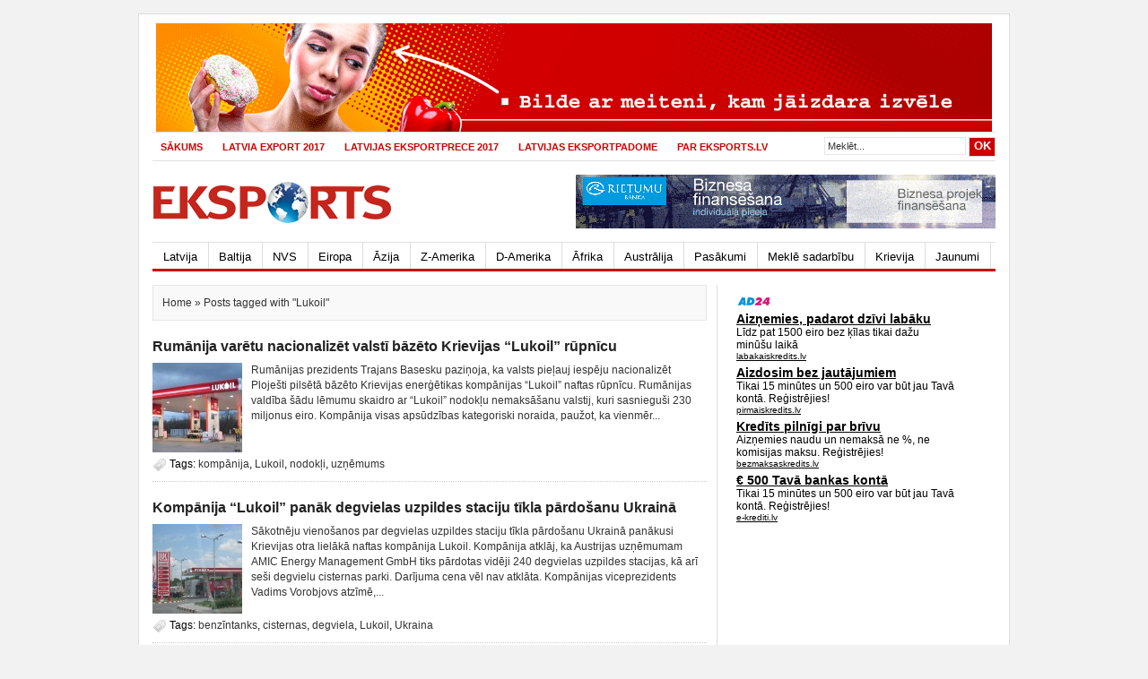

--- FILE ---
content_type: text/html; charset=UTF-8
request_url: http://www.eksports.lv/tag/lukoil/
body_size: 31483
content:
<!DOCTYPE html PUBLIC "-//W3C//DTD XHTML 1.0 Transitional//EN" "http://www.w3.org/TR/xhtml1/DTD/xhtml1-transitional.dtd">
<html xmlns="http://www.w3.org/1999/xhtml">
<head profile="http://gmpg.org/xfn/11">
<meta http-equiv="Content-Type" content="text/html; charset=UTF-8" />
<title>Lukoil | Eksports.lv</title>
<link rel="stylesheet" type="text/css" href="http://www.eksports.lv/wp-content/themes/newswire/style.css" media="screen"/>
<link rel="stylesheet" type="text/css" href="http://www.eksports.lv/wp-content/themes/newswire/tabber.css" media="screen"/>
<link rel="alternate" type="application/rss+xml" title="Eksports.lv RSS Feed" href="http://www.eksports.lv/feed/" />
<link rel="alternate" type="application/atom+xml" title="Eksports.lv Atom Feed" href="http://www.eksports.lv/feed/atom/" />
<link rel="pingback" href="http://www.eksports.lv/xmlrpc.php" />
<link rel="shortcut icon" href="http://www.eksports.lv/wp-content/themes/newswire/images/favicon.ico" />
<script type="text/javascript" src="http://www.eksports.lv/wp-content/themes/newswire/javascripts/dropdown.js"></script>
<script type="text/javascript" src="http://www.eksports.lv/wp-content/themes/newswire/javascripts/tabber.js"></script>

<!-- All in One SEO Pack 2.5 by Michael Torbert of Semper Fi Web Design[276,309] -->
<meta name="keywords"  content="kompānija,lukoil,nodokļi,uzņēmums,benzīntanks,cisternas,degviela,ukraina" />

<link rel="canonical" href="http://www.eksports.lv/tag/lukoil/" />
<!-- /all in one seo pack -->
<link rel='dns-prefetch' href='//s.w.org' />
<link rel="alternate" type="application/rss+xml" title="Eksports.lv &raquo; Lukoil Birku barotne" href="http://www.eksports.lv/tag/lukoil/feed/" />
		<script type="text/javascript">
			window._wpemojiSettings = {"baseUrl":"https:\/\/s.w.org\/images\/core\/emoji\/11\/72x72\/","ext":".png","svgUrl":"https:\/\/s.w.org\/images\/core\/emoji\/11\/svg\/","svgExt":".svg","source":{"concatemoji":"http:\/\/www.eksports.lv\/wp-includes\/js\/wp-emoji-release.min.js?ver=4.9.26"}};
			!function(e,a,t){var n,r,o,i=a.createElement("canvas"),p=i.getContext&&i.getContext("2d");function s(e,t){var a=String.fromCharCode;p.clearRect(0,0,i.width,i.height),p.fillText(a.apply(this,e),0,0);e=i.toDataURL();return p.clearRect(0,0,i.width,i.height),p.fillText(a.apply(this,t),0,0),e===i.toDataURL()}function c(e){var t=a.createElement("script");t.src=e,t.defer=t.type="text/javascript",a.getElementsByTagName("head")[0].appendChild(t)}for(o=Array("flag","emoji"),t.supports={everything:!0,everythingExceptFlag:!0},r=0;r<o.length;r++)t.supports[o[r]]=function(e){if(!p||!p.fillText)return!1;switch(p.textBaseline="top",p.font="600 32px Arial",e){case"flag":return s([55356,56826,55356,56819],[55356,56826,8203,55356,56819])?!1:!s([55356,57332,56128,56423,56128,56418,56128,56421,56128,56430,56128,56423,56128,56447],[55356,57332,8203,56128,56423,8203,56128,56418,8203,56128,56421,8203,56128,56430,8203,56128,56423,8203,56128,56447]);case"emoji":return!s([55358,56760,9792,65039],[55358,56760,8203,9792,65039])}return!1}(o[r]),t.supports.everything=t.supports.everything&&t.supports[o[r]],"flag"!==o[r]&&(t.supports.everythingExceptFlag=t.supports.everythingExceptFlag&&t.supports[o[r]]);t.supports.everythingExceptFlag=t.supports.everythingExceptFlag&&!t.supports.flag,t.DOMReady=!1,t.readyCallback=function(){t.DOMReady=!0},t.supports.everything||(n=function(){t.readyCallback()},a.addEventListener?(a.addEventListener("DOMContentLoaded",n,!1),e.addEventListener("load",n,!1)):(e.attachEvent("onload",n),a.attachEvent("onreadystatechange",function(){"complete"===a.readyState&&t.readyCallback()})),(n=t.source||{}).concatemoji?c(n.concatemoji):n.wpemoji&&n.twemoji&&(c(n.twemoji),c(n.wpemoji)))}(window,document,window._wpemojiSettings);
		</script>
		<style type="text/css">
img.wp-smiley,
img.emoji {
	display: inline !important;
	border: none !important;
	box-shadow: none !important;
	height: 1em !important;
	width: 1em !important;
	margin: 0 .07em !important;
	vertical-align: -0.1em !important;
	background: none !important;
	padding: 0 !important;
}
</style>
<link rel='https://api.w.org/' href='http://www.eksports.lv/wp-json/' />
<link rel="EditURI" type="application/rsd+xml" title="RSD" href="http://www.eksports.lv/xmlrpc.php?rsd" />
<link rel="wlwmanifest" type="application/wlwmanifest+xml" href="http://www.eksports.lv/wp-includes/wlwmanifest.xml" /> 
<meta name="generator" content="WordPress 4.9.26" />
<script type="text/javascript">

/* Optional: Temporarily hide the "tabber" class so it does not "flash"
   on the page as plain HTML. After tabber runs, the class is changed
   to "tabberlive" and it will appear. */

document.write('<style type="text/css">.tabber{display:none;}<\/style>');
</script>
<script type="text/javascript" src="http://space.lv/js/jquery.js"></script>
<script type="text/javascript" src="http://space.lv/js/jquery-ui.js"></script>
<link href="http://mix.lv/adv/css/jquery-ui.css" rel="stylesheet" type="text/css" />
<script>
  (function(i,s,o,g,r,a,m){i['GoogleAnalyticsObject']=r;i[r]=i[r]||function(){
  (i[r].q=i[r].q||[]).push(arguments)},i[r].l=1*new Date();a=s.createElement(o),
  m=s.getElementsByTagName(o)[0];a.async=1;a.src=g;m.parentNode.insertBefore(a,m)
  })(window,document,'script','//www.google-analytics.com/analytics.js','ga');

  ga('create', 'UA-31515358-21', 'auto');
  ga('send', 'pageview');

</script>
</head>

<body>

<div id="wrapper">

<center>

<a href="http://www.reaktors.lv/" target="_blank"><img alt="" src="http://www.ekonomika.lv/wp-content/uploads/2014/08/Reaktors_932x121px_2.gif"></a>
</center>
<!-- ******************************************popup adv********************************** -->
<script type="text/javascript">
$(document).ready(function(){
    $("#banner_popup").dialog({
        dialogClass: 'banner-popup',
        width:   10,
                height:  30,
        modal:   true,
        overlay: {opacity: 0.70},
        closeOnEscape: false,
        draggable: false
    });
});
</script>
<!-- ******************************************end of popup adv********************************** -->
    
<div id="top">

    <div id="topnav">
    
            <ul>
                                    <li><a href="http://www.eksports.lv/">Sākums</a></li>
                                <li class="page_item page-item-112"><a href="http://www.eksports.lv/digitalais-albums-latvia-export/">LATVIA EXPORT 2017</a></li>
<li class="page_item page-item-3032"><a href="http://www.eksports.lv/latvijas-eksportprece/">LATVIJAS EKSPORTPRECE 2017</a></li>
<li class="page_item page-item-114"><a href="http://www.eksports.lv/latvijas-eksportpadome/">Latvijas Eksportpadome</a></li>
<li class="page_item page-item-2"><a href="http://www.eksports.lv/par-eksportslv/">Par Eksports.lv</a></li>
            </ul>
        
        <div class="right">
            <form method="get" id="searchform" action="http://www.eksports.lv/">
                <input type="text" class="searchinput" onclick="this.value='';" name="s" id="s" value="Meklēt..." onfocus="if (this.value == 'Meklēt...') {this.value = '';}" onblur="if (this.value == '') {this.value = 'Meklēt...';}" />
                <input type="submit" class="searchsubmit" value="OK"/>
            </form>
        </div> <!--end .right-->
        
    </div> <!--end #topnav-->
    
</div> <!--end #top-->

<div id="header">
<a href="http://www.eksports.lv">
<div class="logo"></div>
<!--end: logo-->
</a>
 
<div class="ad468x60"><a target="_blank" href="http://www.rietumu.lv/loans"><img src="http://www.mix.lv/adv/img/468x60_LV_o3.gif" title="" width="468" height="60" class="size-full wp-image-217" /></a>
</div>
 
</div>
<!--end: ad468x60-->
<!--end #header-->

<div id="menu">
    <ul>
        	<li class="cat-item cat-item-1"><a href="http://www.eksports.lv/category/latvija/" >Latvija</a>
</li>
	<li class="cat-item cat-item-3"><a href="http://www.eksports.lv/category/baltija/" >Baltija</a>
<ul class='children'>
	<li class="cat-item cat-item-4"><a href="http://www.eksports.lv/category/baltija/lietuva/" >Lietuva</a>
</li>
	<li class="cat-item cat-item-5"><a href="http://www.eksports.lv/category/baltija/igaunija/" >Igaunija</a>
</li>
</ul>
</li>
	<li class="cat-item cat-item-6"><a href="http://www.eksports.lv/category/nvs/" >NVS</a>
</li>
	<li class="cat-item cat-item-7"><a href="http://www.eksports.lv/category/eiropa/" >Eiropa</a>
</li>
	<li class="cat-item cat-item-8"><a href="http://www.eksports.lv/category/azija/" >Āzija</a>
</li>
	<li class="cat-item cat-item-9"><a href="http://www.eksports.lv/category/ziemelamerika/" >Z-Amerika</a>
</li>
	<li class="cat-item cat-item-10"><a href="http://www.eksports.lv/category/dienvidamerika/" >D-Amerika</a>
</li>
	<li class="cat-item cat-item-11"><a href="http://www.eksports.lv/category/afrika/" >Āfrika</a>
</li>
	<li class="cat-item cat-item-12"><a href="http://www.eksports.lv/category/australija/" >Austrālija</a>
</li>
	<li class="cat-item cat-item-13"><a href="http://www.eksports.lv/category/pasakumi/" >Pasākumi</a>
<ul class='children'>
	<li class="cat-item cat-item-15"><a href="http://www.eksports.lv/category/pasakumi/izstades/" >Izstādes</a>
</li>
	<li class="cat-item cat-item-16"><a href="http://www.eksports.lv/category/pasakumi/seminari/" >Semināri</a>
</li>
</ul>
</li>
	<li class="cat-item cat-item-14"><a href="http://www.eksports.lv/category/mekle-sadarbibu/" >Meklē sadarbību</a>
<ul class='children'>
	<li class="cat-item cat-item-17"><a href="http://www.eksports.lv/category/mekle-sadarbibu/latvijas-uznemumi/" >Latvijas uzņēmumi</a>
</li>
	<li class="cat-item cat-item-18"><a href="http://www.eksports.lv/category/mekle-sadarbibu/arvalstu-uznemumi/" >Ārvalstu uzņēmumi</a>
</li>
</ul>
</li>
	<li class="cat-item cat-item-22"><a href="http://www.eksports.lv/category/krievija/" >Krievija</a>
</li>
	<li class="cat-item cat-item-78"><a href="http://www.eksports.lv/category/jaunumi/" >Jaunumi</a>
</li>
    </ul>
</div> <!--end #menu-->

<div id="content">

		
		<p class="browse"><a href="http://www.eksports.lv">Home</a> &raquo; Posts tagged with "Lukoil"</p>
		
				
			<div id="archive">
			
				<h2><a href="http://www.eksports.lv/2014/10/rumanija-varetu-nacionalizet-valsti-bazeto-krievijas-lukoil-rupnicu/" rel="bookmark" title="Rumānija varētu nacionalizēt valstī bāzēto Krievijas &#8220;Lukoil&#8221; rūpnīcu">Rumānija varētu nacionalizēt valstī bāzēto Krievijas &#8220;Lukoil&#8221; rūpnīcu</a></h2>
				<div class="left">
					<a href="http://www.eksports.lv/2014/10/rumanija-varetu-nacionalizet-valsti-bazeto-krievijas-lukoil-rupnicu/" rel="bookmark"><img src="http://www.eksports.lv/wp-content/themes/newswire/includes/timthumb.php?src=	http://www.eksports.lv/wp-content/uploads/2014/10/lukoil-romania.jpg	&amp;h=100&amp;w=100&amp;zc=1" alt="Rumānija varētu nacionalizēt valstī bāzēto Krievijas &#8220;Lukoil&#8221; rūpnīcu" /> </a>
				</div><!--end .left-->
				
				<div class="archiveright">
					
Rumānijas prezidents Trajans Basesku paziņoja, ka valsts pieļauj iespēju nacionalizēt Ploješti pilsētā bāzēto Krievijas enerģētikas kompānijas &#8220;Lukoil&#8221; naftas rūpnīcu.
Rumānijas valdība šādu lēmumu skaidro ar &#8220;Lukoil&#8221; nodokļu nemaksāšanu valstij, kuri sasnieguši 230 miljonus eiro.
Kompānija visas apsūdzības kategoriski noraida, paužot, ka vienmēr...&nbsp;<a href='http://www.eksports.lv/2014/10/rumanija-varetu-nacionalizet-valsti-bazeto-krievijas-lukoil-rupnicu/'></a>				</div><!--end .archiveright-->
				
				<div class="clear"></div>
				
				<div class="tags">
					Tags: <a href="http://www.eksports.lv/tag/kompanija/" rel="tag">kompānija</a>, <a href="http://www.eksports.lv/tag/lukoil/" rel="tag">Lukoil</a>, <a href="http://www.eksports.lv/tag/nodokli/" rel="tag">nodokļi</a>, <a href="http://www.eksports.lv/tag/uznemums/" rel="tag">uzņēmums</a> 									</div><!--end .tags-->
				
				<div class="clear"></div>
			
			</div><!--end #archive-->
			
					
			<div id="archive">
			
				<h2><a href="http://www.eksports.lv/2014/07/kompanija-lukoil-panak-degvielas-uzpildes-staciju-tikla-pardosanu-ukraina/" rel="bookmark" title="Kompānija &#8220;Lukoil&#8221; panāk degvielas uzpildes staciju tīkla pārdošanu Ukrainā">Kompānija &#8220;Lukoil&#8221; panāk degvielas uzpildes staciju tīkla pārdošanu Ukrainā</a></h2>
				<div class="left">
					<a href="http://www.eksports.lv/2014/07/kompanija-lukoil-panak-degvielas-uzpildes-staciju-tikla-pardosanu-ukraina/" rel="bookmark"><img src="http://www.eksports.lv/wp-content/themes/newswire/includes/timthumb.php?src=	http://www.eksports.lv/wp-content/uploads/2014/07/2717986901_374b8e2ed4_z.jpg	&amp;h=100&amp;w=100&amp;zc=1" alt="Kompānija &#8220;Lukoil&#8221; panāk degvielas uzpildes staciju tīkla pārdošanu Ukrainā" /> </a>
				</div><!--end .left-->
				
				<div class="archiveright">
					
Sākotnēju vienošanos par degvielas uzpildes staciju tīkla pārdošanu Ukrainā panākusi Krievijas otra lielākā naftas kompānija Lukoil.
Kompānija atklāj, ka Austrijas uzņēmumam AMIC Energy Management GmbH tiks pārdotas vidēji 240 degvielas uzpildes stacijas, kā arī seši degvielu cisternas parki. Darījuma cena vēl nav atklāta.
Kompānijas viceprezidents Vadims Vorobjovs atzīmē,...&nbsp;<a href='http://www.eksports.lv/2014/07/kompanija-lukoil-panak-degvielas-uzpildes-staciju-tikla-pardosanu-ukraina/'></a>				</div><!--end .archiveright-->
				
				<div class="clear"></div>
				
				<div class="tags">
					Tags: <a href="http://www.eksports.lv/tag/benzintanks/" rel="tag">benzīntanks</a>, <a href="http://www.eksports.lv/tag/cisternas/" rel="tag">cisternas</a>, <a href="http://www.eksports.lv/tag/degviela/" rel="tag">degviela</a>, <a href="http://www.eksports.lv/tag/lukoil/" rel="tag">Lukoil</a>, <a href="http://www.eksports.lv/tag/ukraina/" rel="tag">Ukraina</a> 									</div><!--end .tags-->
				
				<div class="clear"></div>
			
			</div><!--end #archive-->
			
						
			<div class="clear"></div>
			
			<div class="navigation">
							</div><!--end .navigation-->
		
	
</div><!--end #content-->

<div id="sidebar">
    
    <iframe width="260" height="320" src="http://mix.lv/ad24/render.php?folder=eksports.lv&file=right" allowtransparency="true" frameborder="0" scrolling="no" style=" iframe {overflow-x: hidden;overflow-y: hidden;" >
</iframe>
     

<div class="ad300x250">
<a href="http://www.adoria.lv" target="_blank"><img alt="" src="http://www.nozare.info/wp-content/uploads/2013/07/Adoria_300x250.gif"></a></div>
 
<!--end: ad300x250-->
    
    <div class="tabber">

	<div class="tabbertab">
    	<h2>Jaunākais</h2>
      	<ul>
        		<li><a href='http://www.eksports.lv/2024/11/baiba-braze-eksportejosajiem-uznemumiem-ir-nozimiga-loma-stiprinot-valsts-ekonomisko-drosibu-izaugsmi-un-starptautisko-atpazistamibu/'>Baiba Braže: eksportējošajiem uzņēmumiem ir nozīmīga loma, stiprinot valsts ekonomisko drošību, izaugsmi un starptautisko atpazīstamību</a></li>
	<li><a href='http://www.eksports.lv/2024/11/septembri-pieaugsi-nemetalisko-mineralu-izstradajumu-mebelu-un-poligrafijas-razosana/'>Septembrī pieaugsi nemetālisko minerālu izstrādājumu, mēbeļu un poligrāfijas ražošana</a></li>
	<li><a href='http://www.eksports.lv/2024/10/straujakais-eksporta-samazinajums-augusta-uz-nvs-valstim/'>Straujākais eksporta samazinājums augustā – uz NVS valstīm</a></li>
	<li><a href='http://www.eksports.lv/2024/09/julija-butiski-pieaudzis-eksports-uz-es-valstim-bet-samazinajies-uz-nvs-valstim/'>Jūlijā būtiski pieaudzis eksports uz ES valstīm, bet samazinājies – uz NVS valstīm</a></li>
	<li><a href='http://www.eksports.lv/2024/08/fm-vaja-ekonomikas-attistiba-es-nosaka-latvijas-precu-eksporta-samazinajumu/'>FM: vājā ekonomikas attīstība ES nosaka Latvijas preču eksporta samazinājumu</a></li>
      	</ul>
    </div> <!--end. tabbertab-->
    
    <div class="tabbertab">
     	<h2>Lasītākais</h2>
      	<ul>
        		<li><a title="Bezmaksas seminārs &#8220;Kā kvalitatīvi sagatavot un ieviest projektu programmā &#8220;Ārējo tirgu apgūšana &#8211; ārējais mārketings&#8221;&#8221;" href="http://www.eksports.lv/2011/08/bezmaksas-seminars-ka-kvalitativi-sagatavot-un-ieviest-projektu-programma-arejo-tirgu-apgusana-arejais-marketings/">Bezmaksas seminārs &#8220;Kā kvalitatīvi sagatavot un ieviest projektu programmā &#8220;Ārējo tirgu apgūšana &#8211; ārējais mārketings&#8221;&#8221;</a></li>
	<li><a title="Latvijas vēstnieks Japānā Pēteris Vaivars piedalās Latvijas preču prezentācijas pasākumā" href="http://www.eksports.lv/2011/12/latvijas-vestnieks-japana-peteris-vaivars-piedalas-latvijas-precu-prezentacijas-pasakuma/">Latvijas vēstnieks Japānā Pēteris Vaivars piedalās Latvijas preču prezentācijas pasākumā</a></li>
	<li><a title="12 Latvijas uzņēmēji dodas uz Ņižņijnovgorodu" href="http://www.eksports.lv/2011/05/12-latvijas-uznemeji-dodas-uz-niznijnovgorodu/">12 Latvijas uzņēmēji dodas uz Ņižņijnovgorodu</a></li>
	<li><a title="Baiba Braže: eksportējošajiem uzņēmumiem ir nozīmīga loma, stiprinot valsts ekonomisko drošību, izaugsmi un starptautisko atpazīstamību" href="http://www.eksports.lv/2024/11/baiba-braze-eksportejosajiem-uznemumiem-ir-nozimiga-loma-stiprinot-valsts-ekonomisko-drosibu-izaugsmi-un-starptautisko-atpazistamibu/">Baiba Braže: eksportējošajiem uzņēmumiem ir nozīmīga loma, stiprinot valsts ekonomisko drošību, izaugsmi un starptautisko atpazīstamību</a></li>
	<li><a title="Rīgā notiks Latvijas &#8211; Korejas biznesa forums" href="http://www.eksports.lv/2011/05/riga-notiks-latvijas-korejas-biznesa-forums-2/">Rīgā notiks Latvijas &#8211; Korejas biznesa forums</a></li>
      	</ul>
    </div> <!--end: tabbertab-->
    
    <div class="tabbertab">
      <h2>Pierakstīties</h2>
      <div class="subscribe">
	  <div class="rss"><a href="http://www.eksports.lv/feed/">Subscribe via RSS feed</a></div> <!--end .rss-->
      <div class="submail">Subscribe by Email</div> <!--end .submail-->
        <div class="clear"></div>
        <form id="subscribeform" action="http://feedburner.google.com/fb/a/mailverify" method="post" target="popupwindow" onsubmit="window.open('http://feedburner.google.com/fb/a/mailverify?uri=', 'popupwindow', 'scrollbars=yes,width=550,height=520');return true">
          <div id="subscribe">
            <input class="subscribeinput" value="Enter your email..." onclick="this.value='';" name="feed" id="input" />
            <input type="hidden" value="" name="uri"/>
            <input type="hidden" name="loc" value="en_US"/>
            <input type="submit" class="subscribesubmit" value="Sign up"/>
          </div>
        </form>
      </div> <!--end: subscribe-->
    </div> <!--end: tabbertab-->
    
</div> <!--end .tabber-->    
    <div class="leftwidget">
    
                
            <h3><a href="http://www.eksports.lv/category/pasakumi/" rel="bookmark">Latvija &raquo;</a></h3>
            
            <div class="box">
            
                            
              <div class="thumb">
                <a href="http://www.eksports.lv/2018/08/izstade-riga-food-2018-piedalisies-vairak-neka-700-dalibnieku/" rel="bookmark"><img class="thumb" src="http://www.eksports.lv/wp-content/themes/newswire/includes/timthumb.php?src=	http://www.eksports.lv/wp-content/uploads/2018/08/garsa123.jpg	&amp;h=&amp;w=&amp;zc=1" alt="Izstādē “Riga Food 2018” piedalīsies vairāk nekā 700 dalībnieku" /></a>
              </div><!--end .thumb-->
              
              <h2><a href="http://www.eksports.lv/2018/08/izstade-riga-food-2018-piedalisies-vairak-neka-700-dalibnieku/" rel="bookmark">Izstādē “Riga Food 2018” piedalīsies vairāk nekā 700 dalībnieku</a></h2>
              
                            
              <div class="thumb">
                <a href="http://www.eksports.lv/2018/02/vienosies-par-pasakumiem-andrejsalas-un-eksportostas-teritoriju-sakartosanai/" rel="bookmark"><img class="thumb" src="http://www.eksports.lv/wp-content/themes/newswire/includes/timthumb.php?src=	http://www.eksports.lv/wp-content/uploads/2018/02/1579689731_2d6c0ca067_z.jpg	&amp;h=&amp;w=&amp;zc=1" alt="Vienosies par pasākumiem Andrejsalas un Eksportostas teritoriju sakārtošanai" /></a>
              </div><!--end .thumb-->
              
              <h2><a href="http://www.eksports.lv/2018/02/vienosies-par-pasakumiem-andrejsalas-un-eksportostas-teritoriju-sakartosanai/" rel="bookmark">Vienosies par pasākumiem Andrejsalas un Eksportostas teritoriju sakārtošanai</a></h2>
              
                            
              <div class="thumb">
                <a href="http://www.eksports.lv/2017/07/arvien-vairak-uznemumi-noverte-iespeju-pieteikties-gada-balvai-latvijas-eksportprece-2017/" rel="bookmark"><img class="thumb" src="http://www.eksports.lv/wp-content/themes/newswire/includes/timthumb.php?src=	http://www.eksports.lv/wp-content/uploads/2017/07/eksports11.jpg	&amp;h=&amp;w=&amp;zc=1" alt="Arvien vairāk uzņēmumi novērtē iespēju pieteikties gada balvai &#8220;Latvijas Eksportprece 2017&#8221;" /></a>
              </div><!--end .thumb-->
              
              <h2><a href="http://www.eksports.lv/2017/07/arvien-vairak-uznemumi-noverte-iespeju-pieteikties-gada-balvai-latvijas-eksportprece-2017/" rel="bookmark">Arvien vairāk uzņēmumi novērtē iespēju pieteikties gada balvai &#8220;Latvijas Eksportprece 2017&#8221;</a></h2>
              
                            
              <div class="thumb">
                <a href="http://www.eksports.lv/2017/07/rigas-brivostas-parvalde-piedalas-transporta-un-logistikas-izstade-kina/" rel="bookmark"><img class="thumb" src="http://www.eksports.lv/wp-content/themes/newswire/includes/timthumb.php?src=	http://www.eksports.lv/wp-content/uploads/2017/07/19012200088_57c20f8e48_z.jpg	&amp;h=&amp;w=&amp;zc=1" alt="Rīgas brīvostas pārvalde piedalās transporta un loģistikas izstādē Ķīnā" /></a>
              </div><!--end .thumb-->
              
              <h2><a href="http://www.eksports.lv/2017/07/rigas-brivostas-parvalde-piedalas-transporta-un-logistikas-izstade-kina/" rel="bookmark">Rīgas brīvostas pārvalde piedalās transporta un loģistikas izstādē Ķīnā</a></h2>
              
                            
              <div class="thumb">
                <a href="http://www.eksports.lv/2017/05/ldz-minhene-prezente-jauno-konteinervilciena-marsrutu-no-rigas-uz-kinu/" rel="bookmark"><img class="thumb" src="http://www.eksports.lv/wp-content/themes/newswire/includes/timthumb.php?src=	http://www.eksports.lv/wp-content/uploads/2017/05/1DS_4953.jpg	&amp;h=&amp;w=&amp;zc=1" alt="LDz Minhenē prezentē jauno konteinervilciena maršrutu no Rīgas uz Ķīnu" /></a>
              </div><!--end .thumb-->
              
              <h2><a href="http://www.eksports.lv/2017/05/ldz-minhene-prezente-jauno-konteinervilciena-marsrutu-no-rigas-uz-kinu/" rel="bookmark">LDz Minhenē prezentē jauno konteinervilciena maršrutu no Rīgas uz Ķīnu</a></h2>
              
                            
              <div class="thumb">
                <a href="http://www.eksports.lv/2017/04/rigas-brivostas-parvalde-piedalas-starptautiskaja-izstade-transrussia-2017-maskava/" rel="bookmark"><img class="thumb" src="http://www.eksports.lv/wp-content/themes/newswire/includes/timthumb.php?src=	http://www.eksports.lv/wp-content/uploads/2017/04/19347433543_54cf4f2599_z.jpg	&amp;h=&amp;w=&amp;zc=1" alt="Rīgas brīvostas pārvalde piedalās starptautiskajā izstādē &#8220;Transrussia 2017&#8221; Maskavā" /></a>
              </div><!--end .thumb-->
              
              <h2><a href="http://www.eksports.lv/2017/04/rigas-brivostas-parvalde-piedalas-starptautiskaja-izstade-transrussia-2017-maskava/" rel="bookmark">Rīgas brīvostas pārvalde piedalās starptautiskajā izstādē &#8220;Transrussia 2017&#8221; Maskavā</a></h2>
              
                            
              <div class="thumb">
                <a href="http://www.eksports.lv/2016/10/birojs-latvijas-produkts-atklaj-rudens-kampanu-aicinot-uznemejus-popularizet-vietejas-preces-un-pakalpojumus/" rel="bookmark"><img class="thumb" src="http://www.eksports.lv/wp-content/themes/newswire/includes/timthumb.php?src=	http://www.eksports.lv/wp-content/uploads/2016/10/latvijas-produkts-2016.jpg	&amp;h=&amp;w=&amp;zc=1" alt="Birojs “Latvijas Produkts” atklāj rudens kampaņu, aicinot uzņēmējus popularizēt vietējās preces un pakalpojumus" /></a>
              </div><!--end .thumb-->
              
              <h2><a href="http://www.eksports.lv/2016/10/birojs-latvijas-produkts-atklaj-rudens-kampanu-aicinot-uznemejus-popularizet-vietejas-preces-un-pakalpojumus/" rel="bookmark">Birojs “Latvijas Produkts” atklāj rudens kampaņu, aicinot uzņēmējus popularizēt vietējās preces un pakalpojumus</a></h2>
              
                            
            </div><!--end .box-->
            
            <div class="clear"></div>
            
                    
        <!--end: ad300x250 #a-->        
        <!--end: ad300x250 #b-->        
                    
    </div><!--end .left widget-->
    
    <div class="rightwidget">
        
        <h3>Sadaļas</h3><div class="box">		<ul>
	<li class="cat-item cat-item-11"><a href="http://www.eksports.lv/category/afrika/" >Āfrika</a>
</li>
	<li class="cat-item cat-item-18"><a href="http://www.eksports.lv/category/mekle-sadarbibu/arvalstu-uznemumi/" >Ārvalstu uzņēmumi</a>
</li>
	<li class="cat-item cat-item-12"><a href="http://www.eksports.lv/category/australija/" >Austrālija</a>
</li>
	<li class="cat-item cat-item-8"><a href="http://www.eksports.lv/category/azija/" >Āzija</a>
</li>
	<li class="cat-item cat-item-3"><a href="http://www.eksports.lv/category/baltija/" >Baltija</a>
</li>
	<li class="cat-item cat-item-10"><a href="http://www.eksports.lv/category/dienvidamerika/" >D-Amerika</a>
</li>
	<li class="cat-item cat-item-7"><a href="http://www.eksports.lv/category/eiropa/" >Eiropa</a>
</li>
	<li class="cat-item cat-item-5"><a href="http://www.eksports.lv/category/baltija/igaunija/" >Igaunija</a>
</li>
	<li class="cat-item cat-item-15"><a href="http://www.eksports.lv/category/pasakumi/izstades/" >Izstādes</a>
</li>
	<li class="cat-item cat-item-78"><a href="http://www.eksports.lv/category/jaunumi/" >Jaunumi</a>
</li>
	<li class="cat-item cat-item-22"><a href="http://www.eksports.lv/category/krievija/" >Krievija</a>
</li>
	<li class="cat-item cat-item-1"><a href="http://www.eksports.lv/category/latvija/" >Latvija</a>
</li>
	<li class="cat-item cat-item-17"><a href="http://www.eksports.lv/category/mekle-sadarbibu/latvijas-uznemumi/" >Latvijas uzņēmumi</a>
</li>
	<li class="cat-item cat-item-4"><a href="http://www.eksports.lv/category/baltija/lietuva/" >Lietuva</a>
</li>
	<li class="cat-item cat-item-14"><a href="http://www.eksports.lv/category/mekle-sadarbibu/" >Meklē sadarbību</a>
</li>
	<li class="cat-item cat-item-6"><a href="http://www.eksports.lv/category/nvs/" >NVS</a>
</li>
	<li class="cat-item cat-item-13"><a href="http://www.eksports.lv/category/pasakumi/" >Pasākumi</a>
</li>
	<li class="cat-item cat-item-16"><a href="http://www.eksports.lv/category/pasakumi/seminari/" >Semināri</a>
</li>
	<li class="cat-item cat-item-9"><a href="http://www.eksports.lv/category/ziemelamerika/" >Z-Amerika</a>
</li>
		</ul>
</div><h3>Informācija</h3><div class="box">		<ul>
			<li class="page_item page-item-112"><a href="http://www.eksports.lv/digitalais-albums-latvia-export/">LATVIA EXPORT 2017</a></li>
<li class="page_item page-item-114"><a href="http://www.eksports.lv/latvijas-eksportpadome/">Latvijas Eksportpadome</a></li>
<li class="page_item page-item-3032"><a href="http://www.eksports.lv/latvijas-eksportprece/">LATVIJAS EKSPORTPRECE 2017</a></li>
<li class="page_item page-item-2"><a href="http://www.eksports.lv/par-eksportslv/">Par Eksports.lv</a></li>
		</ul>
		</div><h3><a class="rsswidget" href="http://www.bizness.lv/rss"><img class="rss-widget-icon" style="border:0" width="14" height="14" src="http://www.eksports.lv/wp-includes/images/rss.png" alt="RSS" /></a> <a class="rsswidget" href="">Bizness.lv</a></h3><div class="box"></div>    
    </div><!--end .right widget-->
    
</div><!--end #sidebar-->

    <div class="clear"></div>
    <div id="footer">
        <ul>
            <li><a href="http://www.eksports.lv">Sākums</a></li>
            	<li class="cat-item cat-item-1"><a href="http://www.eksports.lv/category/latvija/" >Latvija</a>
</li>
	<li class="cat-item cat-item-3"><a href="http://www.eksports.lv/category/baltija/" >Baltija</a>
<ul class='children'>
	<li class="cat-item cat-item-4"><a href="http://www.eksports.lv/category/baltija/lietuva/" >Lietuva</a>
</li>
	<li class="cat-item cat-item-5"><a href="http://www.eksports.lv/category/baltija/igaunija/" >Igaunija</a>
</li>
</ul>
</li>
	<li class="cat-item cat-item-6"><a href="http://www.eksports.lv/category/nvs/" >NVS</a>
</li>
	<li class="cat-item cat-item-7"><a href="http://www.eksports.lv/category/eiropa/" >Eiropa</a>
</li>
	<li class="cat-item cat-item-8"><a href="http://www.eksports.lv/category/azija/" >Āzija</a>
</li>
	<li class="cat-item cat-item-9"><a href="http://www.eksports.lv/category/ziemelamerika/" >Z-Amerika</a>
</li>
	<li class="cat-item cat-item-10"><a href="http://www.eksports.lv/category/dienvidamerika/" >D-Amerika</a>
</li>
	<li class="cat-item cat-item-11"><a href="http://www.eksports.lv/category/afrika/" >Āfrika</a>
</li>
	<li class="cat-item cat-item-12"><a href="http://www.eksports.lv/category/australija/" >Austrālija</a>
</li>
	<li class="cat-item cat-item-13"><a href="http://www.eksports.lv/category/pasakumi/" >Pasākumi</a>
<ul class='children'>
	<li class="cat-item cat-item-15"><a href="http://www.eksports.lv/category/pasakumi/izstades/" >Izstādes</a>
</li>
	<li class="cat-item cat-item-16"><a href="http://www.eksports.lv/category/pasakumi/seminari/" >Semināri</a>
</li>
</ul>
</li>
	<li class="cat-item cat-item-14"><a href="http://www.eksports.lv/category/mekle-sadarbibu/" >Meklē sadarbību</a>
<ul class='children'>
	<li class="cat-item cat-item-17"><a href="http://www.eksports.lv/category/mekle-sadarbibu/latvijas-uznemumi/" >Latvijas uzņēmumi</a>
</li>
	<li class="cat-item cat-item-18"><a href="http://www.eksports.lv/category/mekle-sadarbibu/arvalstu-uznemumi/" >Ārvalstu uzņēmumi</a>
</li>
</ul>
</li>
	<li class="cat-item cat-item-22"><a href="http://www.eksports.lv/category/krievija/" >Krievija</a>
</li>
	<li class="cat-item cat-item-78"><a href="http://www.eksports.lv/category/jaunumi/" >Jaunumi</a>
</li>
        </ul>
        <div class="clear"></div>
    </div><!--end #footer-->

    <div id="bottom">
        &copy; 2016 <a href="http://www.eksports.lv">Eksports.lv</a> &middot; <a href="http://www.eksports.lv/feed/rss/" class="feed">RSS</a> &middot; Designed by <a href="http://www.theme-junkie.com/">Theme Junkie</a> &middot; Powered by <a href="http://wordpress.org/">WordPress</a>
    </div><!--end #bottom-->

    <div class="clear"></div>

</div><!--end #wrapper-->

<!--begin of site tracking-->
<!--end of site tracking-->

<script type='text/javascript' src='http://www.eksports.lv/wp-includes/js/wp-embed.min.js?ver=4.9.26'></script>

</body>
</html>


--- FILE ---
content_type: text/html; charset=utf-8
request_url: http://mix.lv/ad24/render.php?folder=eksports.lv&file=right
body_size: 1454
content:
  
<html><head>
<meta http-equiv="Content-Type" content="text/html; charset=utf-8"/>

	<style>a:link,a:visited,a:hover,a:active{color:#000;cursor:pointer}body{background-color:transparent;font-family:verdana,arial,sans-serif}.title{font-size:14px;font-weight:bold}.description{font-size:12px}.link{font-size:10px}</style>
</head>
<body>
	<table border=0 width="250 height" 310>
		<tr>
			<td align="left">
				<a href="http://www.ad24.lv" target="_blank"><img style="border:none" src="[data-uri]"></a>
			</td>
		</tr>
			<tr>
			<td height="57.5">
				<div class="title"><a target="_blank" href="http://www.labakaiskredits.lv">Aizņemies, padarot dzīvi labāku</a></div>
				<div class="description">Līdz pat 1500 eiro bez ķīlas tikai dažu minūšu laikā</div>
				<div class="link"><a target="_blank" href="http://www.labakaiskredits.lv">labakaiskredits.lv</a></div>
			</td>
		</tr>
			<tr>
			<td height="57.5">
				<div class="title"><a target="_blank" href="http://www.pirmaiskredits.lv">Aizdosim bez jautājumiem</a></div>
				<div class="description">Tikai 15 minūtes un 500 eiro var būt jau Tavā kontā. Reģistrējies!</div>
				<div class="link"><a target="_blank" href="http://www.pirmaiskredits.lv">pirmaiskredits.lv</a></div>
			</td>
		</tr>
			<tr>
			<td height="57.5">
				<div class="title"><a target="_blank" href="http://www.bezmaksaskredits.lv">Kredīts pilnīgi par brīvu</a></div>
				<div class="description">Aizņemies naudu un nemaksā ne %, ne komisijas maksu. Reģistrējies!</div>
				<div class="link"><a target="_blank" href="http://www.bezmaksaskredits.lv">bezmaksaskredits.lv</a></div>
			</td>
		</tr>
			<tr>
			<td height="57.5">
				<div class="title"><a target="_blank" href="http://www.e-krediti.lv">€ 500 Tavā bankas kontā</a></div>
				<div class="description">Tikai 15 minūtes un 500 eiro var būt jau Tavā kontā. Reģistrējies!</div>
				<div class="link"><a target="_blank" href="http://www.e-krediti.lv">e-krediti.lv</a></div>
			</td>
		</tr>
		</table>
</body></html>